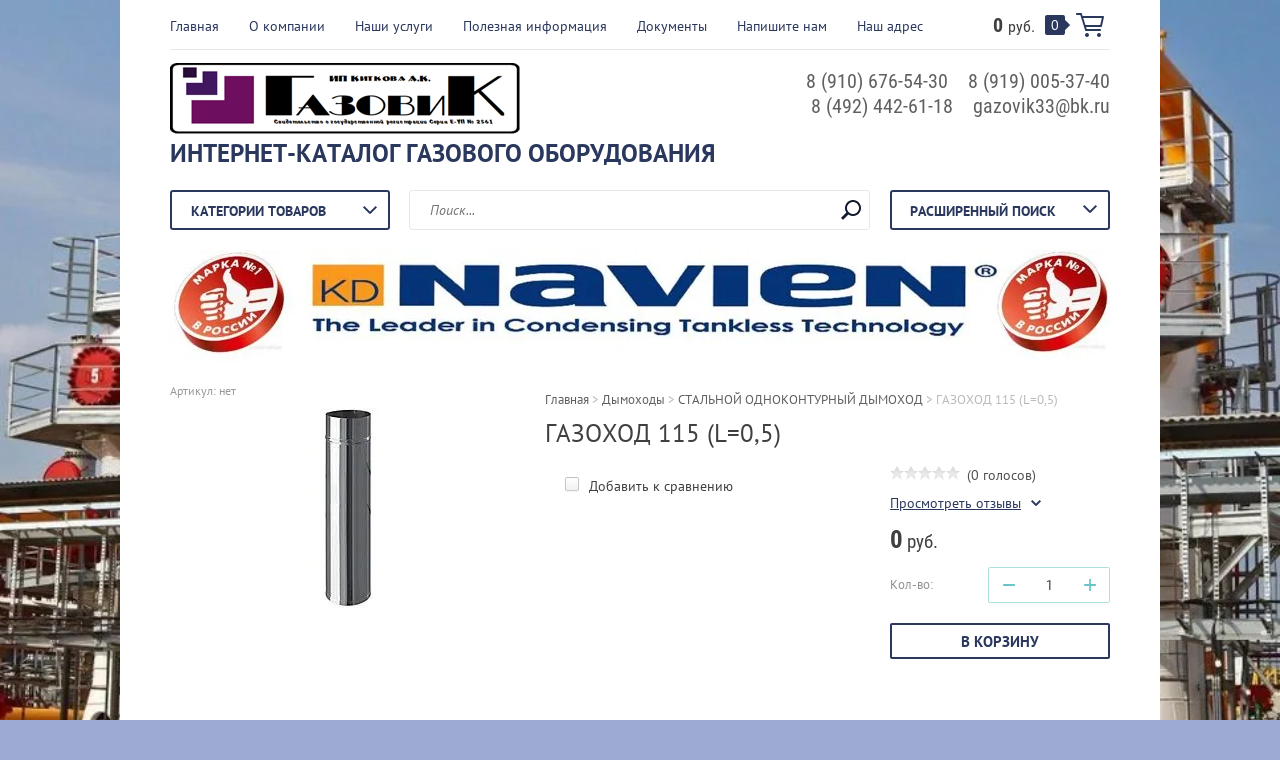

--- FILE ---
content_type: text/html; charset=utf-8
request_url: https://gazovik33.ru/shop/product/gazokhod-115-l0-5
body_size: 12219
content:

	<!doctype html><html lang="ru"><head><meta charset="utf-8"><meta name="robots" content="all"/><title>ГАЗОХОД 115 (L=0,5)</title><meta name="description" content="ГАЗОХОД 115 (L=0,5)"><meta name="keywords" content="ГАЗОХОД 115 (L=0,5)"><meta name="SKYPE_TOOLBAR" content="SKYPE_TOOLBAR_PARSER_COMPATIBLE"><meta name="viewport" content="width=device-width, initial-scale=1.0, maximum-scale=1.0, user-scalable=no"><meta name="format-detection" content="telephone=no"><meta http-equiv="x-rim-auto-match" content="none"><link rel="stylesheet" type="text/css" href="/g/shop2v2/default/css/theme.less.css"> <link rel="stylesheet" href="/t/v1670/images/theme11/theme.scss.css"><script src="/g/libs/jquery/1.10.2/jquery.min.js"></script>	<link rel="stylesheet" href="/g/css/styles_articles_tpl.css">
<meta name="yandex-verification" content="6faf44572a05fe9f" />
<meta name="google-site-verification" content="2d5C6adLsJDm_BFtmgl0zIHgihhbxA4yjAYhi4TQZHg" />
<link rel='stylesheet' type='text/css' href='/shared/highslide-4.1.13/highslide.min.css'/>
<script type='text/javascript' src='/shared/highslide-4.1.13/highslide-full.packed.js'></script>
<script type='text/javascript'>
hs.graphicsDir = '/shared/highslide-4.1.13/graphics/';
hs.outlineType = null;
hs.showCredits = false;
hs.lang={cssDirection:'ltr',loadingText:'Загрузка...',loadingTitle:'Кликните чтобы отменить',focusTitle:'Нажмите чтобы перенести вперёд',fullExpandTitle:'Увеличить',fullExpandText:'Полноэкранный',previousText:'Предыдущий',previousTitle:'Назад (стрелка влево)',nextText:'Далее',nextTitle:'Далее (стрелка вправо)',moveTitle:'Передвинуть',moveText:'Передвинуть',closeText:'Закрыть',closeTitle:'Закрыть (Esc)',resizeTitle:'Восстановить размер',playText:'Слайд-шоу',playTitle:'Слайд-шоу (пробел)',pauseText:'Пауза',pauseTitle:'Приостановить слайд-шоу (пробел)',number:'Изображение %1/%2',restoreTitle:'Нажмите чтобы посмотреть картинку, используйте мышь для перетаскивания. Используйте клавиши вперёд и назад'};</script>

            <!-- 46b9544ffa2e5e73c3c971fe2ede35a5 -->
            <script src='/shared/s3/js/lang/ru.js'></script>
            <script src='/shared/s3/js/common.min.js'></script>
        <link rel='stylesheet' type='text/css' href='/shared/s3/css/calendar.css' /><link rel="icon" href="/favicon.jpg" type="image/jpeg">

<!--s3_require-->
<link rel="stylesheet" href="/g/basestyle/1.0.1/user/user.css" type="text/css"/>
<link rel="stylesheet" href="/g/basestyle/1.0.1/user/user.lightblue.css" type="text/css"/>
<script type="text/javascript" src="/g/basestyle/1.0.1/user/user.js" async></script>
<!--/s3_require-->

<link rel='stylesheet' type='text/css' href='/t/images/__csspatch/2/patch.css'/>
<!--[if lt IE 10]><script src="/g/libs/ie9-svg-gradient/0.0.1/ie9-svg-gradient.min.js"></script><script src="/g/libs/jquery-placeholder/2.0.7/jquery.placeholder.min.js"></script><script src="/g/libs/jquery-textshadow/0.0.1/jquery.textshadow.min.js"></script><script src="/g/s3/misc/ie/0.0.1/ie.js"></script><![endif]--><!--[if lt IE 9]><script src="/g/libs/html5shiv/html5.js"></script><![endif]--><link rel="stylesheet" href="/t/v1670/images/bdr_style.scss.css"></head><body class=" " style="background-image: url('/d/0001.jpg');" ><div class="top-line-wr"><div class="top-line "></div></div><div class="site-wrapper"><header role="banner" class="site-header"><div class="header-top clear-self"><div class="top-block-wr"><div class="top-block-btn"><span></span></div><div class="top-block"><div class="top-block-in"><nav class="menu-top-wrap"><ul class="menu-top"><li><a href="/" >Главная</a></li><li><a href="/o-kompanii" >О компании</a></li><li><a href="/nashi-uslugi" >Наши услуги</a></li><li><a href="/info" >Полезная информация</a></li><li><a href="/dokumenty" >Документы</a></li><li><a href="/napishite-nam" >Напишите нам</a></li><li><a href="/nash-adres" >Наш адрес</a></li></ul></nav><div class="close-btn"></div></div></div></div><a href="/shop/cart" class="cart-wr" id="shop2-cart-preview">
	<div class="cart-sum">
		0 <span>руб.</span>
	</div>
		<div class="cart-total-products">0</div>
	<svg preserveAspectRatio="xMidYMid" width="28" height="24" viewBox="0 0 28 24" class="cart-ico-wr">
		<path d="M 26 13 C 26 13.55 25.55 14 25 14 C 24.81 14 24.65 13.94 24.5 13.85 C 24.35 13.94 24.19 14 24 14 C 24 14 10.06 14 10.06 14 C 10.06 14 10.69 16 10.69 16 C 10.69 16 24 16 24 16 C 24.55 16 25 16.45 25 17 C 25 17.55 24.55 18 24 18 C 24 18 10 18 10 18 C 9.72 18 9.47 17.89 9.29 17.71 C 9.11 17.53 9 17.28 9 17 C 9 17 4.31 2 4.31 2 C 4.31 2 1 2 1 2 C 0.45 2 0 1.55 0 1 C 0 0.45 0.45 0 1 0 C 1 0 5 0 5 0 C 5 0 5 0 5 0 C 5.28 0 5.53 0.11 5.71 0.29 C 5.89 0.47 6 0.72 6 1 C 6 1 6 1 6 1 C 6 1 6.65 3.07 6.65 3.07 C 6.76 3.03 6.88 3 7 3 C 7 3 26 3 26 3 C 26.19 3 26.35 3.06 26.5 3.15 C 26.65 3.06 26.81 3 27 3 C 27.55 3 28 3.45 28 4 C 28 4 26 13 26 13 Z M 7.25 5 C 7.25 5 9.49 12.16 9.49 12.16 C 9.64 12.07 9.81 12 10 12 C 10 12 24 12 24 12 C 24.08 12 24.14 12.03 24.21 12.04 C 24.21 12.04 25.78 5 25.78 5 C 25.78 5 7.25 5 7.25 5 Z M 11 20 C 12.11 20 13 20.9 13 22 C 13 23.1 12.11 24 11 24 C 9.9 24 9 23.1 9 22 C 9 20.9 9.9 20 11 20 Z M 23 20 C 24.1 20 25 20.9 25 22 C 25 23.1 24.1 24 23 24 C 21.9 24 21 23.1 21 22 C 21 20.9 21.9 20 23 20 Z" class="cart-ico"/>
	</svg>
</a></div><div class="header-middle clear-self"><div class="company-block"><a class="comapany-logo" href="http://gazovik33.ru"  title="На главную страницу"><img src=/thumb/2/Mwkusl0zcQydFGEcvxNI9g/350r/d/logotip_gazovik.png alt="/"></a><div class="comapany-name-wr"><div class="company-activity">Интернет-каталог газового оборудования</div></div></div><div class="company-contacts"><div class="top-phone-wr"><div class="top-phone"><div><a href="tel:8 (910) 676-54-30">8 (910) 676-54-30</a></div><div><a href="tel:8 (919) 005-37-40">8 (919) 005-37-40</a></div><div><a href="tel:8 (492) 442-61-18">8 (492) 442-61-18</a></div><div><a href="tel:gazovik33@bk.ru">gazovik33@bk.ru</a></div></div></div></div></div><div class="header-bot"><div class="folders-block-wr"><div class="folders-block-title"><span>Категории товаров</span></div><nav class="folders-block-in"><ul class="folders-block"><li><a href="/shop/folder/kotelnoye-oborudovaniye" ><span>Котельное оборудование</span></a><ul class="level-2"><li><a href="/shop/folder/nastennyye-kotly" ><span>Настенные газовые котлы</span></a></li><li><a href="/shop/folder/napolnyye-kotly" ><span>Напольные газовые котлы</span></a></li><li><a href="/shop/folder/tverdotoplivnyye-kotly" ><span>Твердотопливные котлы</span></a></li><li><a href="/shop/folder/gazovyye-konvektory" ><span>Газовые конвекторы</span></a></li></ul></li><li><a href="/shop/folder/schetchiki-gaza" ><span>Счетчики газа</span></a></li><li><a href="/shop/folder/gazoregulyatornyye-punkty-i-ustanovki" ><span>Газорегуляторные пункты и установки</span></a></li><li><a href="/shop/folder/signalizatory-zagazovannosti" ><span>Сигнализаторы загазованности</span></a><ul class="level-2"><li><a href="/shop/folder/prirodnyy-gaz" ><span>природный газ</span></a></li><li><a href="/shop/folder/ugarnyy-gaz" ><span>угарный газ</span></a></li></ul></li><li class="opened"><a href="/shop/folder/dymokhody" ><span>Дымоходы</span></a><ul class="level-2"><li><a href="/shop/folder/koaksialnyy-dymokhod" ><span>КОАКСИАЛЬНЫЙ ДЫМОХОД</span></a></li><li class="opened active"><a href="/shop/folder/stalnoy-odnokonturnyy-dymokhod" ><span>СТАЛЬНОЙ ОДНОКОНТУРНЫЙ ДЫМОХОД</span></a></li><li><a href="/shop/folder/stalnoy-dvukhkonturnyy-dymokhod-sendvich" ><span>СТАЛЬНОЙ ДВУХКОНТУРНЫЙ ДЫМОХОД /СЭНДВИЧЬ/</span></a></li></ul></li><li><a href="/shop/folder/izmeritelnyye-kompleksy" ><span>Измерительные комплексы</span></a></li><li><a href="/shop/folder/materialy-i-armatura-gazoprovodov" ><span>Материалы и арматура газопроводов</span></a><ul class="level-2"><li><a href="/shop/folder/podzemnyy-gazoprovod" ><span>Подземный газопровод</span></a></li><li><a href="/shop/folder/nazemnyy-gazoprovod" ><span>Наземный газопровод</span></a></li><li><a href="/shop/folder/vnutri-domovoy-gazoprovod" ><span>Внутри домовой газопровод</span></a></li></ul></li></ul></nav></div><nav class="site-search-wr"><form action="/search" method="get"><input type="text" class="search-text" name="search" onBlur="this.placeholder=this.placeholder==''?'Поиск...':this.placeholder" onFocus="this.placeholder=this.placeholder=='Поиск...'?'':this.placeholder;" placeholder="Поиск..." /><input type="submit" class="search-but" value=""/><re-captcha data-captcha="recaptcha"
     data-name="captcha"
     data-sitekey="6LcNwrMcAAAAAOCVMf8ZlES6oZipbnEgI-K9C8ld"
     data-lang="ru"
     data-rsize="invisible"
     data-type="image"
     data-theme="light"></re-captcha></form></nav>    
    
<div class="search-online-store">
    <div class="block-title">Расширенный поиск
        <svg preserveAspectRatio="xMidYMid" width="14" height="8" viewBox="0 0 14 8" class="search-title-arr-wr">
            <path d="M 14 6.63 C 14 6.63 12.63 8 12.63 8 C 12.63 8 7 2.38 7 2.38 C 7 2.38 1.37 8 1.37 8 C 1.37 8 0 6.63 0 6.63 C 0 6.63 6.63 0 6.63 0 C 6.63 0 7 0.37 7 0.37 C 7 0.37 7.37 0 7.37 0 C 7.37 0 14 6.63 14 6.63 Z" class="search-title-arr"/>
        </svg>
    </div>

    <div class="block-body">
        <form class="dropdown" action="/shop/search" enctype="multipart/form-data">
            <input type="hidden" name="sort_by" value="">
            
            

                        <div class="row search_price range_slider_wrapper">
                <div class="row-title">Цена</div>
                <div class="range-title clear-self">
                    <div class="range-title-left">от</div>
                    <div class="range-title-right">до</div>
                </div>
                <div class="input_range_slider"></div>
                <div class="price_range clear-self">
                    <input name="s[price][min]" type="text" size="5" class="small low" value="0" />
                    <input name="s[price][max]" type="text" size="5" class="small hight" value="40000" />
                </div>
            </div>
            
                            <div class="field text">
                    <label class="field-title" for="s[name]">Название:</label><br>
                    <label class="input"><input type="text" name="s[name]" id="s[name]" value=""></label>
                </div>
            
                            <div class="field text">
                    <label class="field-title" for="s[article">Артикул:</label><br>
                    <label class="input"><input type="text" name="s[article]" id="s[article" value=""></label>
                </div>
            
                            <div class="field text">
                    <label class="field-title" for="search_text">Текст:</label><br>
                    <label class="input"><input type="text" name="search_text" id="search_text"  value=""></label>
                </div>
                        
                            <div class="field select">
                    <span class="field-title">Выберите категорию:</span><br>
                    <select name="s[folder_id]" id="s[folder_id]">
                        <option value="">Все</option>
                                                                                                                                        <option value="20021016" >
                                     Котельное оборудование
                                </option>
                                                                                                                <option value="20022016" >
                                    &raquo; Настенные газовые котлы
                                </option>
                                                                                                                <option value="20022216" >
                                    &raquo; Напольные газовые котлы
                                </option>
                                                                                                                <option value="20022416" >
                                    &raquo; Твердотопливные котлы
                                </option>
                                                                                                                <option value="20022616" >
                                    &raquo; Газовые конвекторы
                                </option>
                                                                                                                <option value="20021216" >
                                     Счетчики газа
                                </option>
                                                                                                                <option value="20021416" >
                                     Газорегуляторные пункты и установки
                                </option>
                                                                                                                <option value="20021616" >
                                     Сигнализаторы загазованности
                                </option>
                                                                                                                <option value="20187816" >
                                    &raquo; природный газ
                                </option>
                                                                                                                <option value="20188616" >
                                    &raquo; угарный газ
                                </option>
                                                                                                                <option value="20021816" >
                                     Дымоходы
                                </option>
                                                                                                                <option value="436479016" >
                                    &raquo; КОАКСИАЛЬНЫЙ ДЫМОХОД
                                </option>
                                                                                                                <option value="436480016" >
                                    &raquo; СТАЛЬНОЙ ОДНОКОНТУРНЫЙ ДЫМОХОД
                                </option>
                                                                                                                <option value="436480216" >
                                    &raquo; СТАЛЬНОЙ ДВУХКОНТУРНЫЙ ДЫМОХОД /СЭНДВИЧЬ/
                                </option>
                                                                                                                <option value="20023216" >
                                     Измерительные комплексы
                                </option>
                                                                                                                <option value="31468416" >
                                     Материалы и арматура газопроводов
                                </option>
                                                                                                                <option value="31468616" >
                                    &raquo; Подземный газопровод
                                </option>
                                                                                                                <option value="31468816" >
                                    &raquo; Наземный газопровод
                                </option>
                                                                                                                <option value="31469016" >
                                    &raquo; Внутри домовой газопровод
                                </option>
                                                                        </select>
                </div>

                <div id="shop2_search_custom_fields"></div>
            
                        
                            <div class="field select">
                    <span class="field-title">Производитель:</span><br>
                    <select name="s[vendor_id]">
                        <option value="">Все</option>          
                                                    <option value="12154016" >Alpenhoff</option>
                                                    <option value="2347416" >Ariston</option>
                                                    <option value="2158216" >BAXI</option>
                                                    <option value="12142416" >Kiturami</option>
                                                    <option value="2403816" >Leberg</option>
                                                    <option value="2347216" >Navien</option>
                                                    <option value="2158416" >Siberia</option>
                                                    <option value="2403616" >Termotechnik</option>
                                                    <option value="12155616" >АналитПрибор г.Смоленск</option>
                                                    <option value="2347016" >Бетар</option>
                                                    <option value="2223416" >Газдевайс</option>
                                                    <option value="12155416" >Газотрон-С</option>
                                                    <option value="2403416" >Гранд</option>
                                                    <option value="2346616" >Лемакс</option>
                                                    <option value="2339416" >ОАО &quot;Боринское&quot;</option>
                                                    <option value="13558416" >ООО &quot;Форс&quot; г.Уфа</option>
                                                    <option value="15238016" >ООО &quot;ЭЛЬСТЕР Газэлектроника&quot;, г.Арзамас по лицезии фирмы &quot;Elster GmbH&quot;, Германия</option>
                                                    <option value="4927506" >ООО ПКФ</option>
                                                    <option value="12155216" >Промгазавтоматика</option>
                                                    <option value="2346816" >Сигнал</option>
                                                    <option value="12154416" >Счетприбор г.Орел</option>
                                            </select>
                </div>
            
                            <div class="field select">
                    <span class="field-title">Новинка:</span><br>
                    <select name="s[new]">
                        <option value="">Все</option>
                        <option value="1">да</option>
                        <option value="0">нет</option>
                    </select>
                </div>
            
                            <div class="field select">
                    <span class="field-title">Спецпредложение:</span><br>
                    <select name="s[special]">
                        <option value="">Все</option>
                        <option value="1">да</option>
                        <option value="0">нет</option>
                    </select>
                </div>
            
                            <div class="field select">
                    <span class="field-title">Результатов на странице:</span>
                    <select name="s[products_per_page]">
                                                                                                        <option value="5">5</option>
                                                                                <option value="20">20</option>
                                                                                <option value="35">35</option>
                                                                                <option value="50">50</option>
                                                                                <option value="65">65</option>
                                                                                <option value="80">80</option>
                                                                                <option value="95">95</option>
                                            </select>
                </div>
            
            <div class="submit">
                <button type="submit" class="search-btn btn-variant1">Найти</button>
            </div>
        <re-captcha data-captcha="recaptcha"
     data-name="captcha"
     data-sitekey="6LcNwrMcAAAAAOCVMf8ZlES6oZipbnEgI-K9C8ld"
     data-lang="ru"
     data-rsize="invisible"
     data-type="image"
     data-theme="light"></re-captcha></form>
    </div>
</div><!-- Search Form --></div></header> <!-- .site-header --><div class="top-pic-block"><img src=/thumb/2/2e0_jYQXmnjWKvf95pgdSw/940r140/d/navyen_2-00.jpg alt="/"></div><div class="site-container"><div class="path-wrapper">
<div class="site-path" data-url="/"><a href="/"><span>Главная</span></a> > <a href="/shop/folder/dymokhody"><span>Дымоходы</span></a> > <a href="/shop/folder/stalnoy-odnokonturnyy-dymokhod"><span>СТАЛЬНОЙ ОДНОКОНТУРНЫЙ ДЫМОХОД</span></a> > <span>ГАЗОХОД 115 (L=0,5)</span></div></div><h1>ГАЗОХОД 115 (L=0,5)</h1><aside role="complementary" class="site-sidebar left " style="display:none;"><div class="edit-block"><div class="edit-block-title"></div><h1 align="center" style="color:white"><b>Авторизованный сервисный центр NAVIEN</b></h1>

<h1 align="center" style="color:white">&nbsp;</h1>

<h1 align="center" style="color:white"><a href="/shop/product/nastennyy-gazovyy-kotel-navien-deluxe-coaxial-13k"><img alt="001" src="/thumb/2/IFAdsaIksMv_zr4avZJStQ/r/d/001.jpg" style="border-width:0" title="" /></a></h1>

<h6 align="center" style="color:white"><b>NAVIEN марка №1 в РОССИИ</b></h6>

<h1><marquee><span style="color: white;"> <strong>ПИШИТЕ ОТВЕТИМ НА ЛЮБОЙ ВОПРОС !!!!!!</strong></span></marquee></h1>

<div><a href="/napishite-nam"><img class="mce-s3-button" src="/thumb/2/TmCkDyUQIo6reFnohkUuDw/r/d/buttons%2F1202616.png" /></a></div>

<div id="" style="left: 21px; top: 117.813px;">&nbsp;</div></div></aside> <!-- .site-sidebar.left --><main role="main" class="site-main"><div class="site-main__inner" style="margin-left: 0; padding-left: 0;">
	<div class="shop2-cookies-disabled shop2-warning hide"></div>
	
	
	
		
							
			
							
			
							
			
		
					

<form 
	method="post" 
	action="/shop?mode=cart&amp;action=add" 
	accept-charset="utf-8"
	class="shop2-product">

	<input type="hidden" name="kind_id" value="157941616"/>
	<input type="hidden" name="product_id" value="136083016"/>
	<input type="hidden" name="meta" value='null'/>
	
	<div class="product-side-wr">
		<div class="product-l-side">
			
					
	
	
					<div class="shop2-product-article"><span><span>Артикул:</span> нет</span></div>
	
				<div class="product-image">
								<a href="/d/297569964_w200_h200_cid1257173_pid205673099-821c69e0.jpg" onclick="return hs.expand(this, {slideshowGroup: 'gr1'})">
					<img src="/thumb/2/SB4QAL-eMsRUFDDVOc4zhA/355r300/d/297569964_w200_h200_cid1257173_pid205673099-821c69e0.jpg" alt="ГАЗОХОД 115 (L=0,5)" title="ГАЗОХОД 115 (L=0,5)" />
				</a>
				                                <div class="product-label">
                                                                            </div>
                			</div>
					</div>
		<div class="product-side-info">
			
 
		
	
			
			<div class="product-compare">
			<label>
				<input type="checkbox" value="157941616"/>
				Добавить к сравнению
			</label>
		</div>
		
						<div class="yashare">
				<script type="text/javascript" src="http://yandex.st/share/share.js" charset="utf-8"></script>
				
				<style type="text/css">
					div.yashare span.b-share a.b-share__handle img,
					div.yashare span.b-share a.b-share__handle span {
						background-image: url("http://yandex.st/share/static/b-share-icon.png");
					}
				</style>
				
								
				<script type="text/javascript">(function() {
				  if (window.pluso)if (typeof window.pluso.start == "function") return;
				  if (window.ifpluso==undefined) { window.ifpluso = 1;
				    var d = document, s = d.createElement('script'), g = 'getElementsByTagName';
				    s.type = 'text/javascript'; s.charset='UTF-8'; s.async = true;
				    s.src = ('https:' == window.location.protocol ? 'https' : 'http')  + '://share.pluso.ru/pluso-like.js';
				    var h=d[g]('body')[0];
				    h.appendChild(s);
				  }})();</script>
			  	
				<div class="pluso" data-background="transparent" data-options="medium,square,line,horizontal,nocounter,theme=04" data-services="vkontakte,odnoklassniki,facebook,twitter,google"></div>
			</div>
					</div>
		<div class="product-r-side">
			
	
	<div class="tpl-rating-block"><div class="tpl-stars"><div class="tpl-rating" style="width: 0%;"></div></div>(0 голосов)</div>

				<div class="rating-ticket-wr">
							<a href="#shop2-tabs-01" class="rating-ticket">Просмотреть отзывы</a>
						</div>
								<div class="product-price">
							
							<div class="price-current">
		<strong>0</strong> руб.			</div>
					</div>
					
					
	<div class="product-amount">
					<div class="amount-title">Кол-во:</div>
							<div class="shop2-product-amount">
				<button type="button" class="amount-minus">&#8722;</button><input type="text" name="amount" maxlength="4" value="1" /><button type="button" class="amount-plus">&#43;</button>
			</div>
			</div>

					<div class="clear-self"></div>
					
							
			<button class="shop2-product-btn btn-variant2 type-2 buy" type="submit">
			<span>В корзину</span>
		</button>
	
	<input type="hidden" value="ГАЗОХОД 115 (L=0,5)" name="product_name" />
	<input type="hidden" value="http://gazovik33.ru/shop/product/gazokhod-115-l0-5" name="product_link" />

										
			
		</div>
	</div>
	<div class="shop2-clear-container"></div>
<re-captcha data-captcha="recaptcha"
     data-name="captcha"
     data-sitekey="6LcNwrMcAAAAAOCVMf8ZlES6oZipbnEgI-K9C8ld"
     data-lang="ru"
     data-rsize="invisible"
     data-type="image"
     data-theme="light"></re-captcha></form><!-- Product -->

	



	<div id="product_tabs" class="shop-product-data">
					<ul class="shop-product-tabs">
				<li class="active-tab"><a href="#shop2-tabs-01"><span>Отзывы</span></a></li>
			</ul>

						<div class="shop-product-desc">
				
				
								
								
				
				
				
				
									<div class="desc-area active-area" id="shop2-tabs-01">
	                    	
	
	
					<div class="tpl-block-header">Авторизуйтесь, чтобы оставить комментарий</div>
			<form method="post" class="tpl-form tpl-auth" action="/user/login">
		
	<div class="tpl-left">
		<div class="tpl-field">
			<div class="tpl-title">Введите Ваш e-mail:</div>
			<div class="tpl-value">
				<input type="text" name="login" value="" />
			</div>
		</div>

		<div class="tpl-field">
			<div class="tpl-title">Введите Ваш пароль:</div>
			<div class="tpl-value clearfix">
			<input class="pull-left" type="password" name="password" />
			<button class="tpl-button pull-right" type="submit">Войти</button>
			</div>
		</div>

		<div class="tpl-field">
			<label class="tpl-title">
			<input type="checkbox" onclick="this.value=(this.value=='0'?'1':'0');" value="0" name="remember" />
				Запомнить меня
			</label>
		</div>
		
					<div class="tpl-field">
				<a href="/user/register">Регистрация</a>
			</div>
			</div>

	<div class="tpl-right">
		<div class="tpl-field">
			Если Вы уже зарегистрированы на нашем сайте, но забыли пароль или Вам не пришло письмо подтверждения, воспользуйтесь формой восстановления пароля.
		</div>
		
		<div class="tpl-field">
			<a class="tpl-button" href="/user/forgot_password">Восстановить пароль</a>
		</div>
	</div>
	<div class="clear"></div>
<re-captcha data-captcha="recaptcha"
     data-name="captcha"
     data-sitekey="6LcNwrMcAAAAAOCVMf8ZlES6oZipbnEgI-K9C8ld"
     data-lang="ru"
     data-rsize="invisible"
     data-type="image"
     data-theme="light"></re-captcha></form>		
		                    <div class="shop2-clear-container"></div>
	                </div>
								
			</div><!-- Product Desc -->
		
				<div class="shop2-clear-container"></div>
	</div>

	


		<p><a href="javascript:shop2.back()" class="shop2-btn shop2-btn-back">Назад</a></p>

	


	
	</div></main> <!-- .site-main --></div><footer role="contentinfo" class="site-footer"><div class="gr-form-wrap2"><div class="tpl-anketa" data-api-url="/-/x-api/v1/public/?method=form/postform&param[form_id]=1497816&param[tpl]=db:form.minimal.tpl" data-api-type="form">
	<div class="title">Подписаться на рассылку выгодных предложений</div>				<form method="post" action="/">
		<input type="hidden" name="form_id" value="1497816">
		<input type="hidden" name="tpl" value="db:form.minimal.tpl">
		<input type="hidden" name="placeholdered_fields" value="1">
									        <div class="tpl-field type-text field-required">
	          	          <div class="field-value">
	          		            	<input type="text" size="30" maxlength="100" value="" name="d[0]" placeholder="Введите e-mail" />
	            	            	          </div>
	        </div>
	        		
		
		<div class="tpl-field tpl-field-button">
			<button type="submit" class="tpl-form-button">Подписаться</button>
		</div>

		<re-captcha data-captcha="recaptcha"
     data-name="captcha"
     data-sitekey="6LcNwrMcAAAAAOCVMf8ZlES6oZipbnEgI-K9C8ld"
     data-lang="ru"
     data-rsize="invisible"
     data-type="image"
     data-theme="light"></re-captcha></form>
					</div>
</div><div class="footer-bot"><div class="footer-left"><div class="block-payment-methods"><div class="block-payment-methods-title">Мы принимаем к оплате:</div><div class="block-payment-methods-body"><p><a href="http://www.visa.com.ru/ru/ru-ru/index.shtml" target="_blank"><img alt="pay-ico1" src="/thumb/2/fHJZpMjcuDkcomGC_nzK8w/r/d/pay-ico1.jpg" style="border-width: 0;" title="" /></a><a href="https://money.yandex.ru/new" target="_blank"><img alt="pay-ico2" src="/thumb/2/5Tsj33uNHtyQ5BSVJk51pQ/r/d/pay-ico2.jpg" style="border-width: 0;" title="" /></a><a href="http://www.mastercard.com/ru/consumer/index.html" target="_blank"><img alt="559595" src="/thumb/2/vQtW1g3VhXbOp9e9JK03ZQ/r/d/559595.png" style="border-width: 0;" title="" /></a>&nbsp;&nbsp;<a href="https://qiwi.com/" target="_blank"><img alt="pay-ico4" src="/thumb/2/XABfJu-kajXGJaRegBppug/r/d/pay-ico4.jpg" style="border-width: 0;" title="" /></a></p></div></div><div class="site-name"><h1><strong><marquee><span data-mce-mark="1">ОПЛАТА НАЛИЧНАЯ И БЕЗНАЛИЧНАЯ</span></marquee></strong></h1>

<h4><span style="font-size:15pt;"><strong>gazovik33@bk.ru</strong></span></h4>

<h4><span style="font-size:15pt;"><strong>&copy; 2016 Магазин &quot;Газовик&quot;</strong></span></h4>
;

<p>&nbsp;</p></div></div><nav class="menu-bottom-wrap"><ul class="menu-bottom"><li><a href="/">Главная</a></li><li><a href="/o-kompanii">О компании</a></li><li><a href="/nashi-uslugi">Наши услуги</a></li><li><a href="/info">Полезная информация</a></li><li><a href="/dokumenty">Документы</a></li><li><a href="/napishite-nam">Напишите нам</a></li><li><a href="/nash-adres">Наш адрес</a></li></ul></nav><div class="footer-right"><div class="bot-contacts-wr"><div class="bot-address">г. Александров  ул. Кольчугинская д. 39 стр. Б Владимирская обл. 601652</div><div class="bot-contacts-body clear-self"><div class="bot-phone"><div><a href="tel:8 (910) 676-54-30">8 (910) 676-54-30</a></div><div><a href="tel:8 (919) 005-37-40">8 (919) 005-37-40</a></div><div><a href="tel:8 (492) 442-61-18">8 (492) 442-61-18</a></div><div><a href="tel:gazovik33@bk.ru">gazovik33@bk.ru</a></div></div></div></div><div class="footer-copyright-wr clear-self"><div class="site-copyright"><span style='font-size:14px;' class='copyright'><!--noindex--><span style="text-decoration:underline; cursor: pointer;" onclick="javascript:window.open('https://megagr'+'oup.ru/?utm_referrer='+location.hostname)" class="copyright"><img src="/g/mlogo/svg/megagroup-ru-megagroup-ru-light.svg"></span><!--/noindex-->
</span></div><div class="site-counters"><!--LiveInternet counter--><script type="text/javascript">
document.write("<a href='//www.liveinternet.ru/click' "+
"target=_blank><img src='//counter.yadro.ru/hit?t12.1;r"+
escape(document.referrer)+((typeof(screen)=="undefined")?"":
";s"+screen.width+"*"+screen.height+"*"+(screen.colorDepth?
screen.colorDepth:screen.pixelDepth))+";u"+escape(document.URL)+
";h"+escape(document.title.substring(0,150))+";"+Math.random()+
"' alt='' title='LiveInternet: показано число просмотров за 24"+
" часа, посетителей за 24 часа и за сегодня' "+
"border='0' width='88' height='31'><\/a>")
</script><!--/LiveInternet-->
<!-- Google Tag Manager -->
<script>(function(w,d,s,l,i){w[l]=w[l]||[];w[l].push({'gtm.start':
new Date().getTime(),event:'gtm.js'});var f=d.getElementsByTagName(s)[0],
j=d.createElement(s),dl=l!='dataLayer'?'&l='+l:'';j.async=true;j.src=
'https://www.googletagmanager.com/gtm.js?id='+i+dl;f.parentNode.insertBefore(j,f);
})(window,document,'script','dataLayer','GTM-TJXRS7X');</script>
<!-- End Google Tag Manager -->
<!--__INFO2026-01-18 19:19:02INFO__-->
</div></div></div></div></footer> <!-- .site-footer --></div>
<!-- assets.bottom -->
<!-- </noscript></script></style> -->
<script src="/my/s3/js/site.min.js?1768462484" ></script>
<script src="https://cp.onicon.ru/loader/5a0aad222866881c5c8b45ee.js" data-auto async></script>
<script >/*<![CDATA[*/
var megacounter_key="76ccd52fae42bb55fc49f8a0b2e9e459";
(function(d){
    var s = d.createElement("script");
    s.src = "//counter.megagroup.ru/loader.js?"+new Date().getTime();
    s.async = true;
    d.getElementsByTagName("head")[0].appendChild(s);
})(document);
/*]]>*/</script>
<script >/*<![CDATA[*/
$ite.start({"sid":1839006,"vid":1850195,"aid":2176725,"stid":4,"cp":21,"active":true,"domain":"gazovik33.ru","lang":"ru","trusted":false,"debug":false,"captcha":3,"onetap":[{"provider":"vkontakte","provider_id":"51967410","code_verifier":"NWNmzmmVwGNNMZEwOINDmMliWz1M3ZIyNDhNYG2QQjQ"}]});
/*]]>*/</script>
<!-- /assets.bottom -->
</body>



<script type="text/javascript" src="/g/printme.js"></script>
<script type="text/javascript" src="/g/shop2v2/default/js/tpl.js"></script>
<script type="text/javascript" src="/g/shop2v2/default/js/baron.min.js"></script>
<script type="text/javascript" src="/g/shop2v2/default/js/shop2.2.js"></script>
<script type="text/javascript">shop2.init({"productRefs": [],"apiHash": {"getPromoProducts":"0a62886b433872992eb1d5be4febec39","getSearchMatches":"f51d517d9669d9f48e76cef2704058ee","getFolderCustomFields":"27f91492e40cfff845326b7f1d357e1f","getProductListItem":"9082b2098cbc58dd0102d44e2c40a073","cartAddItem":"782c098887bda1edf4579b8fc0571def","cartRemoveItem":"6eaf93e71eea012f84cdcc872b777ec0","cartUpdate":"6ed9be609e5092fe0fbcee53b8164ab2","cartRemoveCoupon":"bd63aa2027c92bde20750a2825d386e1","cartAddCoupon":"e9e7dd272cf00ea51868f087add3d78a","deliveryCalc":"1d3cab438fe0b40c545679fce24328f6","printOrder":"f446fe15387d7f59e9d537a480c25131","cancelOrder":"5f44032d519dee78b2513837b69a99f0","cancelOrderNotify":"9dedee72849e15965753f2812f429f0d","repeatOrder":"2780dd2edc86edbe9820fe394032fb9d","paymentMethods":"f8c2d8ecbd5b0b739c838c2bd51cf84c","compare":"10710f5238a23fd82fdfd53bc63752a0"},"verId": 1850195,"mode": "product","step": "","uri": "/shop","IMAGES_DIR": "/d/","my": {"list_picture_enlarge":true,"accessory":"\u0410\u043a\u0441\u0441\u0435\u0441\u0441\u0443\u0430\u0440\u044b","kit":"\u041d\u0430\u0431\u043e\u0440","recommend":"\u0420\u0435\u043a\u043e\u043c\u0435\u043d\u0434\u0443\u0435\u043c\u044b\u0435","similar":"\u041f\u043e\u0445\u043e\u0436\u0438\u0435","modification":"\u041c\u043e\u0434\u0438\u0444\u0438\u043a\u0430\u0446\u0438\u0438","unique_values":true,"pricelist_options_toggle":true,"small_images_width":68,"mode_catalog":false}});</script>
<style type="text/css">.product-item-thumb {width: 180px;}.product-item-thumb .product-image, .product-item-simple .product-image {height: 160px;width: 180px;}.product-item-thumb .product-amount .amount-title {width: 84px;}.product-item-thumb .product-price {width: 130px;}.shop2-product .product-side-l {width: 355px;}.shop2-product .product-image {height: 300px;width: 355px;}.shop2-product .product-thumbnails li {width: 108px;height: 108px;}</style><script type='text/javascript' src="/g/s3/misc/eventable/0.0.1/s3.eventable.js"></script><script type='text/javascript' src="/g/s3/misc/math/0.0.1/s3.math.js"></script><script type='text/javascript' src="/g/s3/menu/allin/0.0.2/s3.menu.allin.js"></script><script src="/g/s3/misc/form/1.0.0/s3.form.js"></script><script src="/g/s3/misc/includeform/0.0.3/s3.includeform.js"></script><script src="/g/templates/shop2/2.32.2/js/jquery.responsiveTabs.min.js"></script><script src="/g/templates/shop2/2.32.2/js/nouislider.min.js"></script><script src="/g/templates/shop2/2.32.2/js/jquery.formstyler.min.js"></script><script src="/g/templates/shop2/2.32.2/js/owl.carousel.min.js"></script><script src="/g/templates/shop2/2.32.2/js/main.js" charset="utf-8"></script><script src="/t/v1670/images/js/nouislider.init.js" charset="utf-8"></script><script src="/t/v1670/images/js/flexFix.js"></script><!-- ID --></html>


--- FILE ---
content_type: text/css
request_url: https://gazovik33.ru/t/images/__csspatch/2/patch.css
body_size: 25
content:
html body { background-color: rgb(157, 170, 210); }
html .edit-block { background-color: rgb(22, 76, 139); }
html body.backgroundTrue { background-color: rgb(255, 255, 255); }


--- FILE ---
content_type: text/css
request_url: https://gazovik33.ru/t/v1670/images/bdr_style.scss.css
body_size: 131
content:
.search-online-store {
  border: 2px solid #2b385e;
  -webkit-border-radius: 3px;
  -moz-border-radius: 3px;
  -ms-border-radius: 3px;
  -o-border-radius: 3px;
  border-radius: 3px; }

.search-online-store:hover {
  -webkit-border-radius: 3px;
  -moz-border-radius: 3px;
  -ms-border-radius: 3px;
  -o-border-radius: 3px;
  border-radius: 3px;
  background: #9daad2; }

.company-block .comapany-logo {
  display: block; }

#myMapPage {
  border: 2px solid #2b385e;
  width: 100%;
  padding: 5px !important;
  border-radius: 4px; }


--- FILE ---
content_type: text/javascript
request_url: https://counter.megagroup.ru/76ccd52fae42bb55fc49f8a0b2e9e459.js?r=&s=1280*720*24&u=https%3A%2F%2Fgazovik33.ru%2Fshop%2Fproduct%2Fgazokhod-115-l0-5&t=%D0%93%D0%90%D0%97%D0%9E%D0%A5%D0%9E%D0%94%20115%20(L%3D0%2C5)&fv=0,0&en=1&rld=0&fr=0&callback=_sntnl1768753552233&1768753552233
body_size: 87
content:
//:1
_sntnl1768753552233({date:"Sun, 18 Jan 2026 16:25:52 GMT", res:"1"})